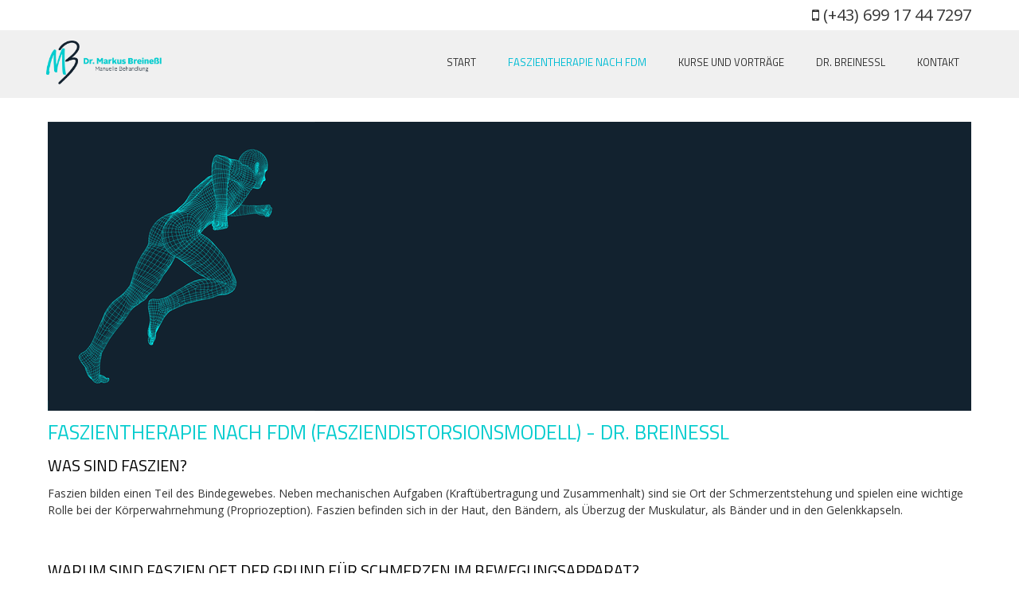

--- FILE ---
content_type: text/html; charset=UTF-8
request_url: https://www.dr-breinessl.at/faszientherapie/
body_size: 16522
content:
<!DOCTYPE html>
<html lang="de-DE"><head>
    <meta charset="utf-8"/>
    <link rel="dns-prefetch preconnect" href="https://u.jimcdn.com/" crossorigin="anonymous"/>
<link rel="dns-prefetch preconnect" href="https://assets.jimstatic.com/" crossorigin="anonymous"/>
<link rel="dns-prefetch preconnect" href="https://image.jimcdn.com" crossorigin="anonymous"/>
<link rel="dns-prefetch preconnect" href="https://fonts.jimstatic.com" crossorigin="anonymous"/>
<meta http-equiv="X-UA-Compatible" content="IE=edge"/>
<meta name="description" content="Die Faszientherapie ist eine wirksame Methode bei chronischen und akuten Schmerzen. Dr. Breinessl wendet diese Behandlung schwerpunktmäßig an."/>
<meta name="robots" content="index, follow, archive"/>
<meta property="st:section" content="Die Faszientherapie ist eine wirksame Methode bei chronischen und akuten Schmerzen. Dr. Breinessl wendet diese Behandlung schwerpunktmäßig an."/>
<meta name="generator" content="Jimdo Creator"/>
<meta name="twitter:title" content="Faszientherapie nach FDM"/>
<meta name="twitter:description" content="Die Faszientherapie ist eine wirksame Methode bei chronischen und akuten Schmerzen. Dr. Breinessl wendet diese Behandlung schwerpunktmäßig an."/>
<meta name="twitter:card" content="summary_large_image"/>
<meta property="og:url" content="http://www.dr-breinessl.at/faszientherapie/"/>
<meta property="og:title" content="Faszientherapie nach FDM"/>
<meta property="og:description" content="Die Faszientherapie ist eine wirksame Methode bei chronischen und akuten Schmerzen. Dr. Breinessl wendet diese Behandlung schwerpunktmäßig an."/>
<meta property="og:type" content="website"/>
<meta property="og:locale" content="de_DE"/>
<meta property="og:site_name" content="Dr. M. Breineßl, Faszientherapie "/><title>Faszientherapie nach FDM - Dr. M. Breineßl, Faszientherapie </title>
<link rel="icon" type="image/png" href="[data-uri]"/>
    
<link rel="canonical" href="https://www.dr-breinessl.at/faszientherapie/"/>

        <script src="https://assets.jimstatic.com/ckies.js.7aeecda51e36f76cf70c.js"></script>

        <script src="https://assets.jimstatic.com/cookieControl.js.c1cea533ba5da95c3d32.js"></script>
    <script>window.CookieControlSet.setToNormal();</script>

    <style>html,body{margin:0}.hidden{display:none}.n{padding:5px}#emotion-header{position:relative}#emotion-header-logo,#emotion-header-title{position:absolute}</style>

        <link href="https://u.jimcdn.com/cms/o/sf52a99863bcf2360/userlayout/css/main.css?t=1763717408" rel="stylesheet" type="text/css" id="jimdo_main_css"/>
    <link href="https://u.jimcdn.com/cms/o/sf52a99863bcf2360/userlayout/css/layout.css?t=1495015468" rel="stylesheet" type="text/css" id="jimdo_layout_css"/>
    <link href="https://u.jimcdn.com/cms/o/sf52a99863bcf2360/userlayout/css/font.css?t=1763717408" rel="stylesheet" type="text/css" id="jimdo_font_css"/>
<script>     /* <![CDATA[ */     /*!  loadCss [c]2014 @scottjehl, Filament Group, Inc.  Licensed MIT */     window.loadCSS = window.loadCss = function(e,n,t){var r,l=window.document,a=l.createElement("link");if(n)r=n;else{var i=(l.body||l.getElementsByTagName("head")[0]).childNodes;r=i[i.length-1]}var o=l.styleSheets;a.rel="stylesheet",a.href=e,a.media="only x",r.parentNode.insertBefore(a,n?r:r.nextSibling);var d=function(e){for(var n=a.href,t=o.length;t--;)if(o[t].href===n)return e.call(a);setTimeout(function(){d(e)})};return a.onloadcssdefined=d,d(function(){a.media=t||"all"}),a};     window.onloadCSS = function(n,o){n.onload=function(){n.onload=null,o&&o.call(n)},"isApplicationInstalled"in navigator&&"onloadcssdefined"in n&&n.onloadcssdefined(o)}     /* ]]> */ </script>     <script>
// <![CDATA[
onloadCSS(loadCss('https://assets.jimstatic.com/web_oldtemplate.css.ffc89c46bf32b8d63788cecb309031d3.css') , function() {
    this.id = 'jimdo_web_css';
});
// ]]>
</script>
<link href="https://assets.jimstatic.com/web_oldtemplate.css.ffc89c46bf32b8d63788cecb309031d3.css" rel="preload" as="style"/>
<noscript>
<link href="https://assets.jimstatic.com/web_oldtemplate.css.ffc89c46bf32b8d63788cecb309031d3.css" rel="stylesheet"/>
</noscript>
    <script>
    //<![CDATA[
        var jimdoData = {"isTestserver":false,"isLcJimdoCom":false,"isJimdoHelpCenter":false,"isProtectedPage":false,"cstok":"","cacheJsKey":"f907c63f70a76bb5684092ce17e78d1032f293af","cacheCssKey":"f907c63f70a76bb5684092ce17e78d1032f293af","cdnUrl":"https:\/\/assets.jimstatic.com\/","minUrl":"https:\/\/assets.jimstatic.com\/app\/cdn\/min\/file\/","authUrl":"https:\/\/a.jimdo.com\/","webPath":"https:\/\/www.dr-breinessl.at\/","appUrl":"https:\/\/a.jimdo.com\/","cmsLanguage":"de_DE","isFreePackage":false,"mobile":false,"isDevkitTemplateUsed":false,"isTemplateResponsive":false,"websiteId":"sf52a99863bcf2360","pageId":1597422184,"packageId":2,"shop":{"deliveryTimeTexts":{"1":"1 - 3 Tage Lieferzeit","2":"3 - 5 Tage Lieferzeit","3":"5 - 8 Tage Lieferzeit"},"checkoutButtonText":"Zur Kasse","isReady":false,"currencyFormat":{"pattern":"#,##0.00 \u00a4","convertedPattern":"#,##0.00 $","symbols":{"GROUPING_SEPARATOR":".","DECIMAL_SEPARATOR":",","CURRENCY_SYMBOL":"\u20ac"}},"currencyLocale":"de_DE"},"tr":{"gmap":{"searchNotFound":"Die angegebene Adresse konnte nicht gefunden werden.","routeNotFound":"Die Anfahrtsroute konnte nicht berechnet werden. M\u00f6gliche Gr\u00fcnde: Die Startadresse ist zu ungenau oder zu weit von der Zieladresse entfernt."},"shop":{"checkoutSubmit":{"next":"N\u00e4chster Schritt","wait":"Bitte warten"},"paypalError":"Da ist leider etwas schiefgelaufen. Bitte versuche es erneut!","cartBar":"Zum Warenkorb","maintenance":"Dieser Shop ist vor\u00fcbergehend leider nicht erreichbar. Bitte probieren Sie es sp\u00e4ter noch einmal.","addToCartOverlay":{"productInsertedText":"Der Artikel wurde dem Warenkorb hinzugef\u00fcgt.","continueShoppingText":"Weiter einkaufen","reloadPageText":"neu laden"},"notReadyText":"Dieser Shop ist noch nicht vollst\u00e4ndig eingerichtet.","numLeftText":"Mehr als {:num} Exemplare dieses Artikels sind z.Z. leider nicht verf\u00fcgbar.","oneLeftText":"Es ist leider nur noch ein Exemplar dieses Artikels verf\u00fcgbar."},"common":{"timeout":"Es ist ein Fehler aufgetreten. Die von dir ausgew\u00e4hlte Aktion wurde abgebrochen. Bitte versuche es in ein paar Minuten erneut."},"form":{"badRequest":"Es ist ein Fehler aufgetreten: Die Eingaben konnten leider nicht \u00fcbermittelt werden. Bitte versuche es sp\u00e4ter noch einmal!"}},"jQuery":"jimdoGen002","isJimdoMobileApp":false,"bgConfig":null,"bgFullscreen":null,"responsiveBreakpointLandscape":767,"responsiveBreakpointPortrait":480,"copyableHeadlineLinks":false,"tocGeneration":false,"googlemapsConsoleKey":false,"loggingForAnalytics":false,"loggingForPredefinedPages":false,"isFacebookPixelIdEnabled":false,"userAccountId":"648b745c-0491-4131-9226-95262fe146c0"};
    // ]]>
</script>

     <script> (function(window) { 'use strict'; var regBuff = window.__regModuleBuffer = []; var regModuleBuffer = function() { var args = [].slice.call(arguments); regBuff.push(args); }; if (!window.regModule) { window.regModule = regModuleBuffer; } })(window); </script>
    <script src="https://assets.jimstatic.com/web.js.7778446e79a0c13073d7.js" async="true"></script>
    <script src="https://assets.jimstatic.com/at.js.db285b71839286136d00.js"></script>
        <script src="https://u.jimcdn.com/cms/o/sf52a99863bcf2360/userlayout/js/matrix-1-3-7.js?t=1493765346"></script>
        <meta name="viewport" content="width=device-width, initial-scale=1"/>
<link href="https://fonts.googleapis.com/css?family=Titillium+Web:300,400,600,700,900" rel="stylesheet" type="text/css"/>
<link rel="stylesheet" href="https://maxcdn.bootstrapcdn.com/font-awesome/4.7.0/css/font-awesome.min.css" type="text/css"/>
<meta name="google-site-verification" content="HJnRP46JGfyr8ImBsZJK8Fsf345v2iU19Sr9jSIst9A"/>
    
</head>

<body class="body cc-page cc-pagemode-default cc-content-parent" id="page-1597422184">

<div id="cc-inner" class="cc-content-parent"><script type="text/javascript">
//<![CDATA[
   jQuery.noConflict();
(function($) {
// Init
$(document).ready(function() {
if ($('.cc-bs').css('text-align') == 'center') {
   $('body').addClass('matrix');
}
// lazy load
var viewPortHeight = $(window).height();
$(".lazy").each(function(){
  offsetTop = $(this).offset().top;
  if(offsetTop < viewPortHeight){
    $(this).addClass("loaded");
  }
});

$(window).on("scroll", function(){
    scrollTop = $(window).scrollTop();
    $(".lazy").each(function(){
      offsetTop = $(this).offset().top - scrollTop;
      if(offsetTop < viewPortHeight){
        $(this).addClass("loaded");
      }
    });
});
// Magnific Popup plugin
     $('.popup-youtube, .popup-vimeo, .popup-gmaps').magnificPopup({
          disableOn: 200,
          type: 'iframe',
          mainClass: 'mfp-fade',
          removalDelay: 160,
          preloader: false,
          fixedContentPos: false
        });
$('.popup-with-zoom-anim').magnificPopup({
          type: 'inline',
          fixedContentPos: false,
          fixedBgPos: true,
          overflowY: 'auto',
          closeBtnInside: true,
          preloader: false,
          midClick: true,
          removalDelay: 300,
          mainClass: 'my-mfp-zoom-in'
        });
// sticky
    $('.fixed,.fixed-mobile').sticky({ topSpacing: 0 });
// Get the height of our container
        var container_height = $('.main-equal').height();
       // $(".equal").height(container_height);
$(".equal").css('min-height',container_height);
//open the lateral panel
        $('.cd-btn').on('click', function(event){
                event.preventDefault();
                $('.cd-panel').addClass('is-visible');
        });
        //clode the lateral panel
        $('.cd-panel').on('click', function(event){
                if( $(event.target).is('.cd-panel') || $(event.target).is('.cd-panel-close') ) {
                        $('.cd-panel').removeClass('is-visible');
                        event.preventDefault();
                }
        });
// md-menu
$('.j-nav-variant-nested > ul > li:has( > ul)').addClass('menu-dropdown-icon');
$('.j-nav-variant-nested > ul > li > ul:not(:has(ul))').addClass('normal-sub');
$(".hs-menu .j-nav-variant-nested > ul > li").hover(function (e) {
        if ($(window).width() > 943) {
            $(this).children(".hs-menu ul").stop(true, false).fadeToggle(150);
            e.preventDefault();
        }
    });
if( /Android/i.test(navigator.userAgent) ) {
// Double tap for Android devices
$(".menu-dropdown-icon").one("click", false);
    }
// overlay menu
$('#toggle').click(function() {
   $(this).toggleClass('active');
   $('#overlay').toggleClass('open');
  });
// fullwidth j-hgrid
$( ".j-hgrid:has(.wrap-this-grey)" ).wrap( "<div class='hs-fullwidth-grey' />" );
$( ".j-hgrid:has(.wrap-this-grey-inner)" ).wrap( "<div class='bg-grey' />" );
$( ".j-hgrid:has(.wrap-this-lazy)" ).wrap( "<div class='lazy' />" );
$( ".j-hgrid:has(.wrap-this-dark)" ).wrap( "<div class='hs-fullwidth-dark' />" );
$( ".j-hgrid:has(.wrap-this-color)" ).wrap( "<div class='hs-fullwidth-color bg-primary' />" );
$( ".j-hgrid:has(.only-desktop)" ).wrap( "<div class='hide-mobile' />" );
$( ".j-hgrid:has(.only-desktop_tablet)" ).wrap( "<div class='hide-mobile-only' />" );
$( ".j-hgrid:has(.only-mobile)" ).wrap( "<div class='only-mobile-phone' />" );
if($('.j-hgrid').find('.wrap-blog-here').length != 0)
   $(".hs-content .j-blogSelection:first").remove().appendTo($(".hs-content .wrap-blog-here"));
if($('.j-hgrid').find('.wrap-blog-here').length != 0)
   $(".hs-footer .j-blogSelection:first").remove().appendTo($(".hs-footer .wrap-blog-here"));
// slickmenu
$('.menu').slicknav({
                duplicate:false,
                closedSymbol: '+',
                openedSymbol: '-',
                label : '',
                allowParentLinks: true,
                prependTo:'.m-wrapper'
});
// Parallax
        $('.bg-holder').parallaxScroll({
  friction: 0.5
});
// Parallax 2
$('.bg-section').parallax("100%", 0.1);
if( /Android|webOS|iPhone|iPad|iPod|Opera Mini/i.test(navigator.userAgent) ) {
// hide image
  $('.bg-section .hs-overlay').css({ opacity: 1 });
    }
$(document).ready(function() {
$('#hs-slider-fullwidth,#hs-slider').owlCarousel({
    loop : true,
    autoPlay:true,
    stopOnHover:false,
    navigation : true,
    navigationText : ["", ""],
    slideSpeed : 300,
    paginationSpeed : 400,
    autoHeight:true,
    transitionStyle : "fade",
    singleItem:true
});
$('.hs-carousel').owlCarousel({
      autoPlay: 3000, //Set AutoPlay to 3 seconds
      slideSpeed:600,
      items : 3,
      itemsDesktop : [1199,3],
      itemsDesktopSmall : [980,3],
      itemsTablet: [768,1],
      itemsMobile : [479,1],
      navigation : true
  });
$('.hs-carousel-2').owlCarousel({
      autoPlay: 5000, //Set AutoPlay to 5 seconds
      slideSpeed:600,
      items : 1,
      itemsDesktop : [1199,1],
      itemsDesktopSmall : [980,1],
      itemsTablet: [768,1],
      itemsMobile : [479,1],
      navigation : true
  });
});
$('#hs-slider-fullwidth,#image-fullwidth').appendTo($('.slider-holder'));
$('.bg-caption').appendTo($('.slideshow-container'));
 $('#image-fullwidth,#hs-container .j-blogSelection,.hs-fullwidth-grey,.hs-fullwidth-dark,.hs-fullwidth-color').fadeIn().css('display','block');
// toggles
        $('div.toggle > div.content').hide();
        $('div.toggle > a.switch.opened').next().show();

        $('div.toggle > a.switch').click(function() {
                $(this).toggleClass('opened').next().slideToggle('fast');
                return false;
        });
// accordeon
  $('.accordeon_content').hide();  
  $('.accordeon_title').click(function(){
    $(this).parent().toggleClass('active').siblings().removeClass('active');
    $('.accordeon_content').slideUp();   
    if(!$(this).next().is(":visible")) {
        $(this).next().slideDown();
      }
  });
// tabs
        $('ul.tabs-nav > li:first-child').addClass('active');
        $('div.tab-content').hide();
        $('div.tab-content:first-child').show();

        $('ul.tabs-nav a').click(function() {
                var nav = $(this).parent().parent('ul.tabs-nav');
                if (!$(this).parent().hasClass('active')) {
                        $('> li', nav).removeClass('active');
                        $(this).parent().addClass('active');

                        var target = $(this).attr('href');
                        var container = $('div.tabs-container').has(target);
                        $('> .tab-content', container).hide();
                        $(target, container).fadeIn();
                }
                return false;
        });
});
})(jQuery);
//]]>
</script>
<div id="hs-container" class="cc-content-parent">
    <div class="global-colors brand-bg brand-link large-inner cc-content-parent">
        <div class="button_container only-mobile" id="toggle">
            <span class="top"> </span> <span class="middle"> </span> <span class="bottom"> </span>
        </div>

        <div class="overlay" id="overlay">
            <div class="inner">
                <div class="left-align w-100">
                    <div class="m-wrapper jmd-nav g-font size-25 add-top-30">
                        <ul class="menu">
                            <li>
                                <div data-container="navigation"><div class="j-nav-variant-nested"><ul class="cc-nav-level-0 j-nav-level-0"><li id="cc-nav-view-1597421684" class="jmd-nav__list-item-0"><a href="/" data-link-title="Start">Start</a></li><li id="cc-nav-view-1597422184" class="jmd-nav__list-item-0 j-nav-has-children cc-nav-current j-nav-current jmd-nav__item--current"><a href="/faszientherapie/" data-link-title="Faszientherapie nach FDM" class="cc-nav-current j-nav-current jmd-nav__link--current">Faszientherapie nach FDM</a><span data-navi-toggle="cc-nav-view-1597422184" class="jmd-nav__toggle-button"></span><ul class="cc-nav-level-1 j-nav-level-1"><li id="cc-nav-view-1597422484" class="jmd-nav__list-item-1"><a href="/faszientherapie-nach-fdm/anwendungsgebiete/" data-link-title="Anwendungsgebiete">Anwendungsgebiete</a></li></ul></li><li id="cc-nav-view-1597422784" class="jmd-nav__list-item-0 j-nav-has-children"><a href="/fdm-kurse-und-vortraege/" data-link-title="Kurse und Vorträge">Kurse und Vorträge</a><span data-navi-toggle="cc-nav-view-1597422784" class="jmd-nav__toggle-button"></span><ul class="cc-nav-level-1 j-nav-level-1"><li id="cc-nav-view-1807282384" class="jmd-nav__list-item-1"><a href="/fdm-kurse-und-vortraege/rückmeldungen-von-kursteilnehmerinnen/" data-link-title="Rückmeldungen von KursteilnehmerInnen">Rückmeldungen von KursteilnehmerInnen</a></li></ul></li><li id="cc-nav-view-1307746584" class="jmd-nav__list-item-0 j-nav-has-children"><a href="/dr-breinessl/" data-link-title="Dr. Breinessl">Dr. Breinessl</a><span data-navi-toggle="cc-nav-view-1307746584" class="jmd-nav__toggle-button"></span><ul class="cc-nav-level-1 j-nav-level-1"><li id="cc-nav-view-1597722084" class="jmd-nav__list-item-1"><a href="/dr-breinessl/partner/" data-link-title="Partner">Partner</a></li></ul></li><li id="cc-nav-view-1597820384" class="jmd-nav__list-item-0 j-nav-has-children"><a href="/kontakt/" data-link-title="Kontakt">Kontakt</a><span data-navi-toggle="cc-nav-view-1597820384" class="jmd-nav__toggle-button"></span><ul class="cc-nav-level-1 j-nav-level-1"><li id="cc-nav-view-1601746984" class="jmd-nav__list-item-1"><a href="/kontakt/notfälle/" data-link-title="Notfälle">Notfälle</a></li></ul></li></ul></div></div>
                            </li>
                        </ul>
                    </div>
                    <!-- end m-wrapper -->
                </div>
                <!-- end right align -->
            </div>
        </div>

        <div class="hs-top-header bg-white">
            <div class="inner cc-clearover">
                <div class="hs-right size-20 add-5">
                    <div class="fa fa-mobile">
                    </div>
                    (+43) 699 17 44 7297
                </div>
                <!-- end hs-left -->

                <div class="right-align">
                    <div class="sc-wrapper custom-basket-color size-11">
                        
                    </div>
                </div>
                <!-- end hs-right -->
            </div>
            <!-- end inner -->
        </div>
        <!-- end hs-top-header -->

        <div class="c">
        </div>
        <!-- ************* header ************* -->

        <div class="hs-header bg-grey fixed-mobile">
            <div class="inner cc-clearover">
                <div class="left-align">
                    <div class="hs-logo add-right-50 max-height-60">
                        <a href="/"><img src="https://u.jimcdn.com/cms/o/sf52a99863bcf2360/userlayout/img/logo.png?t=1494234957" alt="Custom Jimdo theme"/></a>
                    </div>
                    <!-- end logo -->
                </div>
                <!-- end left align -->

                <div class="right-align">
                    <div class="hs-menu">
                        <div class="mega-ddmenu g-font size-13 weight-500">
                            <div data-container="navigation"><div class="j-nav-variant-nested"><ul class="cc-nav-level-0 j-nav-level-0"><li id="cc-nav-view-1597421684" class="jmd-nav__list-item-0"><a href="/" data-link-title="Start">Start</a></li><li id="cc-nav-view-1597422184" class="jmd-nav__list-item-0 j-nav-has-children cc-nav-current j-nav-current jmd-nav__item--current"><a href="/faszientherapie/" data-link-title="Faszientherapie nach FDM" class="cc-nav-current j-nav-current jmd-nav__link--current">Faszientherapie nach FDM</a><span data-navi-toggle="cc-nav-view-1597422184" class="jmd-nav__toggle-button"></span><ul class="cc-nav-level-1 j-nav-level-1"><li id="cc-nav-view-1597422484" class="jmd-nav__list-item-1"><a href="/faszientherapie-nach-fdm/anwendungsgebiete/" data-link-title="Anwendungsgebiete">Anwendungsgebiete</a></li></ul></li><li id="cc-nav-view-1597422784" class="jmd-nav__list-item-0 j-nav-has-children"><a href="/fdm-kurse-und-vortraege/" data-link-title="Kurse und Vorträge">Kurse und Vorträge</a><span data-navi-toggle="cc-nav-view-1597422784" class="jmd-nav__toggle-button"></span><ul class="cc-nav-level-1 j-nav-level-1"><li id="cc-nav-view-1807282384" class="jmd-nav__list-item-1"><a href="/fdm-kurse-und-vortraege/rückmeldungen-von-kursteilnehmerinnen/" data-link-title="Rückmeldungen von KursteilnehmerInnen">Rückmeldungen von KursteilnehmerInnen</a></li></ul></li><li id="cc-nav-view-1307746584" class="jmd-nav__list-item-0 j-nav-has-children"><a href="/dr-breinessl/" data-link-title="Dr. Breinessl">Dr. Breinessl</a><span data-navi-toggle="cc-nav-view-1307746584" class="jmd-nav__toggle-button"></span><ul class="cc-nav-level-1 j-nav-level-1"><li id="cc-nav-view-1597722084" class="jmd-nav__list-item-1"><a href="/dr-breinessl/partner/" data-link-title="Partner">Partner</a></li></ul></li><li id="cc-nav-view-1597820384" class="jmd-nav__list-item-0 j-nav-has-children"><a href="/kontakt/" data-link-title="Kontakt">Kontakt</a><span data-navi-toggle="cc-nav-view-1597820384" class="jmd-nav__toggle-button"></span><ul class="cc-nav-level-1 j-nav-level-1"><li id="cc-nav-view-1601746984" class="jmd-nav__list-item-1"><a href="/kontakt/notfälle/" data-link-title="Notfälle">Notfälle</a></li></ul></li></ul></div></div>
                        </div>
                    </div>
                    <!-- end hs-menu -->
                </div>
                <!-- end right align -->
            </div>
            <!-- end inner -->
        </div>
        <!-- ************* end header ************* -->

        <div class="slider-holder g-font">
        </div>

        <div class="hs-content bg-white form-white g-font mid-round-btn cc-content-parent">
            <div id="scroll">
            </div>

            <div class="inner cc-clearover cc-content-parent">
                <!-- ************* 2nd level nav ************* -->

                <div class="left-align">
                    <div class="hs-subnav size-12">
                        <div data-container="navigation"><div class="j-nav-variant-breadcrumb"><ol><li class="cc-nav-current j-nav-current"><a href="/faszientherapie/" data-link-title="Faszientherapie nach FDM" class="cc-nav-current j-nav-current">Faszientherapie nach FDM</a></li></ol></div></div>
                    </div>
                </div>
                <!-- ************* end 2nd level nav ************* -->

                <div class="c">
                </div>
                <!-- ************* 3rd level nav ************* -->

                <div class="left-align">
                    <div class="hs-thirdnav size-11 center-align">
                        <!-- you can display the third level of standard navigation here  -->
                    </div>
                </div>
                <!-- ************* end 3rd level nav ************* -->

                <div class="c">
                </div>

                <div class="gutter cc-content-parent">
                    <div id="content_area" data-container="content"><div id="content_start"></div>
        
        <div id="cc-matrix-1997709284"><div id="cc-m-9037493084" class="j-module n j-imageSubtitle "><figure class="cc-imagewrapper cc-m-image-align-1 cc-m-width-maxed">
<img srcset="https://image.jimcdn.com/app/cms/image/transf/dimension=320x10000:format=png/path/sf52a99863bcf2360/image/i0e8b672914dae84a/version/1493820080/image.png 320w, https://image.jimcdn.com/app/cms/image/transf/dimension=640x10000:format=png/path/sf52a99863bcf2360/image/i0e8b672914dae84a/version/1493820080/image.png 640w, https://image.jimcdn.com/app/cms/image/transf/dimension=960x10000:format=png/path/sf52a99863bcf2360/image/i0e8b672914dae84a/version/1493820080/image.png 960w, https://image.jimcdn.com/app/cms/image/transf/dimension=1160x10000:format=png/path/sf52a99863bcf2360/image/i0e8b672914dae84a/version/1493820080/image.png 1160w, https://image.jimcdn.com/app/cms/image/transf/dimension=1280x10000:format=png/path/sf52a99863bcf2360/image/i0e8b672914dae84a/version/1493820080/image.png 1280w, https://image.jimcdn.com/app/cms/image/transf/none/path/sf52a99863bcf2360/image/i0e8b672914dae84a/version/1493820080/image.png 1903w" sizes="(min-width: 1160px) 1160px, 100vw" id="cc-m-imagesubtitle-image-9037493084" src="https://image.jimcdn.com/app/cms/image/transf/dimension=1160x10000:format=png/path/sf52a99863bcf2360/image/i0e8b672914dae84a/version/1493820080/image.png" alt="" class="" data-src-width="1903" data-src-height="595" data-src="https://image.jimcdn.com/app/cms/image/transf/dimension=1160x10000:format=png/path/sf52a99863bcf2360/image/i0e8b672914dae84a/version/1493820080/image.png" data-image-id="6365215484"/>    

</figure>

<div class="cc-clear"></div>
<script id="cc-m-reg-9037493084">// <![CDATA[

    window.regModule("module_imageSubtitle", {"data":{"imageExists":true,"hyperlink":"","hyperlink_target":"","hyperlinkAsString":"","pinterest":"0","id":9037493084,"widthEqualsContent":"1","resizeWidth":"1160","resizeHeight":363},"id":9037493084});
// ]]>
</script></div><div id="cc-m-9037298684" class="j-module n j-header "><h1 class="" id="cc-m-header-9037298684">Faszientherapie nach FDM (FAsziendistorsionsmodell) - Dr. breinessl</h1></div><div id="cc-m-9037298784" class="j-module n j-header "><h2 class="" id="cc-m-header-9037298784">was sind Faszien?</h2></div><div id="cc-m-9037298984" class="j-module n j-text "><p>
    Faszien bilden einen Teil des Bindegewebes. Neben mechanischen Aufgaben (Kraftübertragung und Zusammenhalt) sind sie Ort der Schmerzentstehung und spielen eine wichtige Rolle bei der
    Körperwahrnehmung (Propriozeption). Faszien befinden sich in der Haut, den Bändern, als Überzug der Muskulatur, als Bänder und in den Gelenkkapseln. 
</p>

<p>
     
</p>

<p>
     
</p></div><div id="cc-m-9037300684" class="j-module n j-header "><h2 class="" id="cc-m-header-9037300684">Warum sind faszien oft der Grund für schmerzen im bewegungsapparat?</h2></div><div id="cc-m-9037301284" class="j-module n j-text "><p>
    Im Rahmen von Unfällen oder Fehlhaltungen entstehen Verformungen der Faszie, so genannte „Fasziendistorsionen“. Die Folgen sind Schmerzen und Funktionsstörungen wie Kraftverlust und
    Unsicherheiten bei Bewegungen. 
</p>

<p>
     
</p>

<p>
     
</p></div><div id="cc-m-9037302084" class="j-module n j-header "><h2 class="" id="cc-m-header-9037302084">Was versteht man unter Faszientherapie
nach dem FDM?</h2></div><div id="cc-m-10304708784" class="j-module n j-text "><p>
    Die Faszientherapie nach dem FDM (Fasziendistorsionsmodell) ist eine neue, schnell wirksame manuelle Methode zur Behandlung von akuten und chronischen Schmerzen. 
</p>

<p>
     
</p>

<p>
    Dr. Stephen Typaldos erkannte in den 1990ern, dass durch Analyse von Verhaltensmuster und subjektiven Beschwerden der Patienten eine Diagnose auf Basis der
</p>

<p>
    6 Fasziendistorsionen möglich ist.
</p>

<p>
     
</p>

<p>
    Im nächsten Schritt werden die identifizierten Fasziendistorsionen mit spezifischen Handgriffen erreicht und damit korrigiert. Als Ergebnis kommt es zu einer Schmerzreduktion und
    Funktionsverbesserung. 
</p>

<p>
     
</p>

<p>
     
</p></div><div id="cc-m-10304708584" class="j-module n j-header "><h2 class="" id="cc-m-header-10304708584">Indikationen</h2></div><div id="cc-m-9037302584" class="j-module n j-text "><p>
    <strong>Kopf: </strong>
</p>

<p>
    (Nacken-)Kopfschmerz, Kiefergelenksprobleme (Zahnspange, Knirschen), 
</p>

<p>
     
</p>

<p>
    <strong>Rücken und Nacken:</strong>
</p>

<p>
    Cervikalsyndrom, Nackenverspannung, Schiefhals, Dorsalgie, Lumbalgie, Verrissenes Kreuz, Hexenschuss, Lumboischialgie, Ischialgie, "Ischias", Bandscheibenvorfall, Discus Prolaps, Wirbelgleiten,
    Vertebrostenose, ISG-Blockade
</p>

<p>
     
</p>

<p>
    <strong>Obere Extremität: </strong>
</p>

<p>
    Schulterimpingement, Schulterluxationen (habituell und traumatisch), Rotatorenmanschtettenruptur, Zustand nach Oberarmfraktur, Tennisellbogen, Golferellbogen, Sehnenscheidenentzündung, Tendinitis
    de Quervain, Rhizarthrose, Fingergelenksarthrose, Zustand nach Radiusfraktur, Karpaltunnelsyndrom, Eingeschlafene Finger
</p>

<p>
     
</p>

<p>
    <strong>Untere Extremität: </strong>
</p>

<p>
    Hüftimpingement, Fußballerleiste, Zustand nach Hüften-Endoprothese, Tractussyndrom, Muskelzerrung und Einriss, Runners Knee, Meniskusläsion, Meniskusschaden,  Knieinstabilität, Zustand nach
    Knie-Endoprothese, Operations-Nachversorgung, Gonarthrose, Bakerzyste, Patellaspitzensyndrom, Kreuzbandriss (akut und abgelaufen), Wadenkrämpfe, Knöchelverletzungen, verknöcherter
    Fuß, Sportverletzungen, Supinationstrauma, Hallux Valgus, Hallux rigidus, Hammerzehen, Mortonsche Neuralgie, Achillodynie, Faszitis Plantaris, Ferssporn
</p>

<p>
     
</p>

<p>
    <strong>Für Fragen stehe ich gerne zur Verfügung</strong>
</p>

<p>
     
</p>

<p>
     
</p></div><div id="cc-m-9037304684" class="j-module n j-header "><h2 class="" id="cc-m-header-9037304684">Wie läuft eine Faszientherapie nach
dem FDM ab?</h2></div><div id="cc-m-10077950684" class="j-module n j-textWithImage "><figure class="cc-imagewrapper cc-m-image-align-1">
<img srcset="https://image.jimcdn.com/app/cms/image/transf/dimension=252x1024:format=png/path/sf52a99863bcf2360/image/i3b544fba08a35e77/version/1608140521/image.png 252w, https://image.jimcdn.com/app/cms/image/transf/dimension=320x1024:format=png/path/sf52a99863bcf2360/image/i3b544fba08a35e77/version/1608140521/image.png 320w, https://image.jimcdn.com/app/cms/image/transf/dimension=504x1024:format=png/path/sf52a99863bcf2360/image/i3b544fba08a35e77/version/1608140521/image.png 504w" sizes="(min-width: 252px) 252px, 100vw" id="cc-m-textwithimage-image-10077950684" src="https://image.jimcdn.com/app/cms/image/transf/dimension=252x1024:format=png/path/sf52a99863bcf2360/image/i3b544fba08a35e77/version/1608140521/image.png" alt="" class="" data-src-width="792" data-src-height="516" data-src="https://image.jimcdn.com/app/cms/image/transf/dimension=252x1024:format=png/path/sf52a99863bcf2360/image/i3b544fba08a35e77/version/1608140521/image.png" data-image-id="6978601784"/>    

</figure>
<div>
    <div id="cc-m-textwithimage-10077950684" data-name="text" data-action="text" class="cc-m-textwithimage-inline-rte">
        <p style="line-height: 19.5px;">
    Bei den Behandlungsterminen wird schon im Gespräch ausführlich auf Ihr Beschwerdebild eingegangen. Den besten Zugang zu Ihren Beschwerden habe ich, wenn Sie davor keine Schmerzmittel einnehmen.
</p>

<p style="line-height: 19.5px;">
     
</p>

<p style="line-height: 19.5px;">
    Die Behandlung erfolgt überwiegend mit meinen Händen. Dabei wird Druck ausgeübt, wo entlang gestrichen oder etwas eingerichtet wird, je nach dem, in welcher Schicht das Problem liegt. Teilweise
    sind die Handgriffe stärker spürbar aber alle durchgeführten Maßnahmen sind sicher.
</p>

<p style="line-height: 19.5px;">
     
</p>

<p style="line-height: 19.5px;">
     Ziel der Behandlung ist die Schmerzbeseitigung, Steigerung der Beweglichkeit, Kraftentfaltung und Funktionsverbesserung sowohl bei akuten als auch chronischen Beschwerden. 
</p>

<p style="line-height: 19.5px;">
     
</p>

<p style="line-height: 19.5px;">
     
</p>    </div>
</div>

<div class="cc-clear"></div>
<script id="cc-m-reg-10077950684">// <![CDATA[

    window.regModule("module_textWithImage", {"data":{"imageExists":true,"hyperlink":"","hyperlink_target":"","hyperlinkAsString":"","pinterest":"0","id":10077950684,"widthEqualsContent":"0","resizeWidth":"252","resizeHeight":165},"id":10077950684});
// ]]>
</script></div><div id="cc-m-9037308484" class="j-module n j-header "><h2 class="" id="cc-m-header-9037308484">Faszientherapie bei Dr. Breinessl - warum?</h2></div><div id="cc-m-9037308884" class="j-module n j-text "><p>
    Der Begriff Faszientherapie wird heute leider "inflationär" verwendet. Nicht alle Ärzte oder Physiotherapeuten, welche diese Therapieform anbieten, haben eine solide Ausbildung dafür. 
</p>

<p>
    Für die Faszientherapie nach FDM benötigt jeder Arzt oder Physiotherapeut ein Zertifikat der EFDMA. 
</p>

<p>
    Ich bin EFDMA zertifizierter Ausbildner des Fasziendistorsionsmodell, viele Ärzte und Physiotherapeuten haben bei mir die Ausbildung absolviert. Patienten behandle ich seit  mehr als 12
    Jahren mit der Faszienbehandlung nach dem FDM in meiner Ordination. 
</p>

<p>
     
</p>

<p>
     
</p></div><div id="cc-m-9037490184" class="j-module n j-header "><h2 class="" id="cc-m-header-9037490184">informationsvideo zur faszientherapie nach fdm</h2></div><div id="cc-m-9037490684" class="j-module n j-video "><div class="cc-m-video-gutter cc-m-video-align-left cc-m-video-ratio-2" style="width: 410px;">
    <div class="cc-m-video-wrapper">
<iframe id="cc-m-video-youtu-container-9037490684" class="cc-m-video-youtu-container cc-m-video-container" frameborder="0" allowfullscreen="true" style="border: 0; display: none" data-src="https://www.youtube-nocookie.com/embed/x02Z-Fjs-Xw?wmode=transparent&amp;vq=hd1080">
</iframe>
<div class="cc-youtu-embed-placeholder" style="                 font-weight: lighter;                 font-family: sans-serif;                 font-size: 12pt;                 line-height: 1.5em;                 width: 100%;                 height: 100%;                 display: none;                 background-color: #717677;                 position: absolute;              ">
    <div>
        <img src="https://assets.jimstatic.com/s/img/web/module/video/video-play.svg" style="                             position: absolute;                             bottom: 0;                             left: 0;                             right: 0;                             top: -25%;                             margin: auto;                             max-width: 100%;                             max-height: 100%;"/>
    </div>
    <div style="                     margin: auto;                     text-align: center;                     bottom: 0;                     position: absolute;                     padding: 16px;                     font-size: 10pt;                     line-height: 1.5em;                     color: white;                     background-color: rgba(113, 118, 119, 0.66);                 ">
                    <span>
                        Inhalte von YouTube werden aufgrund deiner Cookie-Einstellungen nicht angezeigt. Akzeptiere die <a href="javascript:window.CookieControl.showCookieSettings();">funktionellen Cookies im Cookie-Banner</a>, um den Cookie-Richtlinien von YouTube zuzustimmen und den Inhalt anzusehen.                    </span>
    </div>
</div>
        <div class="cc-m-video-overlay"></div>
    </div>

</div>

<div class="cc-clear"></div>

<script id="cc-m-reg-9037490684">// <![CDATA[

    window.regModule("module_video", {"variant":"default","id":9037490684,"maxwidth":1920,"maxheight":1200,"minwidth":100,"minheight":100,"useContentSize":0,"isVideoValid":true,"align":"left","height":"230","width":"410","ratioIndex":2});
// ]]>
</script></div></div>
        
        </div>
                </div>
                <!-- end gutter -->
            </div>
        </div>
        <!-- end inner -->

        <div class="c">
        </div>

        <div class="footer-top g-font hidden">
            <div class="inner">
                <div class="gutter">
                    <center>
                        <!-- ************* style 1 ************* -->
                        <a class="hs-button ghost-white mid-round-border" href="http://www.matrix-themes.com/purchase" target="_top">Custom button</a>
                    </center>
                    <!-- don't edit the below part -->

                    <div class="invisible matrix-msg">
                        <center>
                            you can edit this section directly in HTML ( templates &gt; custom template &gt; html )
                        </center>
                    </div>
                </div>
                <!-- end gutter -->
            </div>
            <!-- end inner -->
        </div>
        <!-- end footer-top -->

        <div class="c">
        </div>

        <div class="hs-footer form-dark color-white style-dark g-font color-hr-2 mid-round-btn">
            <div class="inner cc-clearover">
                <div class="gutter">
                    <div class="hs-matrix">
                        <div data-container="sidebar"><div id="cc-matrix-1587199484"><div id="cc-m-9037062484" class="j-module n j-hgrid ">    <div class="cc-m-hgrid-column" style="width: 31.99%;">
        <div id="cc-matrix-2275921884"></div>    </div>
            <div class="cc-m-hgrid-separator" data-display="cms-only"><div></div></div>
        <div class="cc-m-hgrid-column" style="width: 31.99%;">
        <div id="cc-matrix-2275921984"><div id="cc-m-9040479584" class="j-module n j-header "><h2 class="" id="cc-m-header-9040479584">Mitglied bei</h2></div><div id="cc-m-9040482784" class="j-module n j-imageSubtitle "><figure class="cc-imagewrapper cc-m-image-align-1">
<img srcset="https://image.jimcdn.com/app/cms/image/transf/dimension=199x10000:format=jpg/path/sf52a99863bcf2360/image/ia1c574ec53169f03/version/1493905706/image.jpg 199w, https://image.jimcdn.com/app/cms/image/transf/dimension=320x10000:format=jpg/path/sf52a99863bcf2360/image/ia1c574ec53169f03/version/1493905706/image.jpg 320w, https://image.jimcdn.com/app/cms/image/transf/dimension=398x10000:format=jpg/path/sf52a99863bcf2360/image/ia1c574ec53169f03/version/1493905706/image.jpg 398w" sizes="(min-width: 199px) 199px, 100vw" id="cc-m-imagesubtitle-image-9040482784" src="https://image.jimcdn.com/app/cms/image/transf/dimension=199x10000:format=jpg/path/sf52a99863bcf2360/image/ia1c574ec53169f03/version/1493905706/image.jpg" alt="" class="" data-src-width="400" data-src-height="267" data-src="https://image.jimcdn.com/app/cms/image/transf/dimension=199x10000:format=jpg/path/sf52a99863bcf2360/image/ia1c574ec53169f03/version/1493905706/image.jpg" data-image-id="6365888184"/>    

</figure>

<div class="cc-clear"></div>
<script id="cc-m-reg-9040482784">// <![CDATA[

    window.regModule("module_imageSubtitle", {"data":{"imageExists":true,"hyperlink":"","hyperlink_target":"","hyperlinkAsString":"","pinterest":"0","id":9040482784,"widthEqualsContent":"0","resizeWidth":"199","resizeHeight":133},"id":9040482784});
// ]]>
</script></div></div>    </div>
            <div class="cc-m-hgrid-separator" data-display="cms-only"><div></div></div>
        <div class="cc-m-hgrid-column last" style="width: 31.99%;">
        <div id="cc-matrix-2275922084"><div id="cc-m-9040481684" class="j-module n j-header "><h2 class="" id="cc-m-header-9040481684">kontakt</h2></div><div id="cc-m-9034911784" class="j-module n j-text "><p>
     
</p>

<p style="text-align: left;">
    Dr. Markus Breineßl
</p>

<p style="text-align: left;">
    Perfektastraße 40/3/2
</p>

<p style="text-align: left;">
    1230 Wien
</p>

<p style="text-align: left;">
    Tel: +43 699 17 44 7297
</p></div></div>    </div>
    
<div class="cc-m-hgrid-overlay" data-display="cms-only"></div>

<br class="cc-clear"/>

</div><div id="cc-m-9040476284" class="j-module n j-hr ">    <div class="hr"></div>
</div><div id="cc-m-8211508684" class="j-module n j-text "><p>
    <br/>
</p></div></div></div>
                    </div>
                    <!-- end hs-matrix -->
                </div>
                <!-- end gutter -->
            </div>
            <!-- end inner -->
        </div>
        <!-- end footer -->

        <div class="footer-btm color-white">
            <div class="inner cc-clearover">
                <div class="gutter">
                    <div id="contentfooter" data-container="footer">

    
    <div class="leftrow">
        <a href="/about/">Impressum</a> | <a href="//www.dr-breinessl.at/j/privacy">Datenschutz</a> | <a id="cookie-policy" href="javascript:window.CookieControl.showCookieSettings();">Cookie-Richtlinie</a>    </div>

    <div class="rightrow">
            <span class="loggedout">
        <a rel="nofollow" id="login" href="/login">Anmelden</a>
    </span>

<span class="loggedin">
    <a rel="nofollow" id="logout" target="_top" href="https://cms.e.jimdo.com/app/cms/logout.php">
        Abmelden    </a>
    |
    <a rel="nofollow" id="edit" target="_top" href="https://a.jimdo.com/app/auth/signin/jumpcms/?page=1597422184">Bearbeiten</a>
</span>
        </div>

    
</div>

                </div>
                <!-- end gutter -->
            </div>
            <!-- end inner -->
        </div>
        <!-- end footer btm -->
        <!-- end global -->
    </div>
    <!-- end container -->
</div>
<a href="#0" class="cd-btn hs-button"></a>
<div class="cd-panel from-left">
    <header class="cd-panel-header">
        <h1>
            Matrix themes
        </h1>
        <a href="#0" class="cd-panel-close">Close</a>
    </header>

    <div class="cd-panel-container">
        <div class="cd-panel-content">
            <!-- ************* Vimeo Popup ************* -->

            <div class="invisibleh">
                <a class="popup-vimeo" href="https://www.matrix-themes.com/support/documentation/" title="">Documentation</a> <a class="popup-vimeo" href="https://www.matrix-themes.com/support/quick-setup/" title="">Quick setup</a> <a class="popup-vimeo" href="https://www.matrix-themes.com/support/matrix-colors/" title="">Select a
                color</a> <a class="popup-vimeo" href="https://www.matrix-themes.com/support/matrix-typography/" title="">Select a font</a> <a class="popup-vimeo" href="https://www.matrix-themes.com/support/shortcodes/" title="">Shortcodes</a> <a class="popup-vimeo" href="https://www.matrix-themes.com/support/helper-classes/" title="">Helper
                classes</a> <a class="popup-vimeo" href="https://www.matrix-themes.com/support/updates" title="">Updates</a> <a class="popup-vimeo" href="https://www.matrix-themes.com/support/enterprise-package/" title="">Enterprise package</a> <a class="popup-vimeo" href="https://www.matrix-themes.com/support/help/" title="">Help</a>
                <a class="popup-vimeo" style="font-weight:600!important;" href="https://e.jimdo.com/app/siteadmin/layout/api/" title="">Custom layout</a>
            </div>
            <!-- ************* End Vimeo Popup ************* -->
        </div>
        <!-- cd-panel-content -->
    </div>
    <!-- cd-panel-container -->
</div>
<!-- cd-panel -->
<script type="text/javascript">
//<![CDATA[
     jQuery.noConflict();
(function($) {
// Init
$(document).ready(function() {

// wow
wow = new WOW(
    {
      boxClass:     'wow',
      animateClass: 'animated',
      mobile:       false,
      offset:       100
    }
  )
  wow.init();

});
})(jQuery);
//]]>
</script></div>    <script type="text/javascript">
//<![CDATA[
var _gaq = [];

_gaq.push(['_gat._anonymizeIp']);

if (window.CookieControl.isCookieAllowed("ga")) {
    _gaq.push(['a._setAccount', 'UA-98427964-1'],
        ['a._trackPageview']
        );

    (function() {
        var ga = document.createElement('script');
        ga.type = 'text/javascript';
        ga.async = true;
        ga.src = 'https://www.google-analytics.com/ga.js';

        var s = document.getElementsByTagName('script')[0];
        s.parentNode.insertBefore(ga, s);
    })();
}
addAutomatedTracking('creator.website', track_anon);
//]]>
</script>
    
<div id="loginbox" class="hidden">

    <div id="loginbox-header">

    <a class="cc-close" title="Dieses Element zuklappen" href="#">zuklappen</a>

    <div class="c"></div>

</div>

<div id="loginbox-content">

        <div id="resendpw"></div>

        <div id="loginboxOuter"></div>
    </div>
</div>
<div id="loginbox-darklayer" class="hidden"></div>
<script>// <![CDATA[

    window.regModule("web_login", {"url":"https:\/\/www.dr-breinessl.at\/","pageId":1597422184});
// ]]>
</script>


<div class="cc-individual-cookie-settings" id="cc-individual-cookie-settings" style="display: none" data-nosnippet="true">

</div>
<script>// <![CDATA[

    window.regModule("web_individualCookieSettings", {"categories":[{"type":"NECESSARY","name":"Unbedingt erforderlich","description":"Unbedingt erforderliche Cookies erm\u00f6glichen grundlegende Funktionen und sind f\u00fcr die einwandfreie Funktion der Website erforderlich. Daher kann man sie nicht deaktivieren. Diese Art von Cookies wird ausschlie\u00dflich von dem Betreiber der Website verwendet (First-Party-Cookie) und s\u00e4mtliche Informationen, die in den Cookies gespeichert sind, werden nur an diese Website gesendet.","required":true,"cookies":[{"key":"cookielaw","name":"cookielaw","description":"Cookielaw\n\nDieses Cookie zeigt das Cookie-Banner an und speichert die Cookie-Einstellungen des Besuchers.\n\nAnbieter:\nJimdo GmbH, Stresemannstrasse 375, 22761 Hamburg, Deutschland.\n\nCookie-Name: ckies_cookielaw\nCookie-Laufzeit: 1 Jahr\n\nDatenschutzerkl\u00e4rung:\nhttps:\/\/www.jimdo.com\/de\/info\/datenschutzerklaerung\/ ","required":true},{"key":"control-cookies-wildcard","name":"ckies_*","description":"Jimdo Control Cookies\n\nSteuerungs-Cookies zur Aktivierung der vom Website-Besucher ausgew\u00e4hlten Dienste\/Cookies und zur Speicherung der entsprechenden Cookie-Einstellungen. \n\nAnbieter:\nJimdo GmbH, Stresemannstra\u00dfe 375, 22761 Hamburg, Deutschland.\n\nCookie-Namen: ckies_*, ckies_postfinance, ckies_stripe, ckies_powr, ckies_google, ckies_cookielaw, ckies_ga, ckies_jimdo_analytics, ckies_fb_analytics, ckies_fr\n\nCookie-Laufzeit: 1 Jahr\n\nDatenschutzerkl\u00e4rung:\nhttps:\/\/www.jimdo.com\/de\/info\/datenschutzerklaerung\/ ","required":true}]},{"type":"FUNCTIONAL","name":"Funktionell","description":"Funktionelle Cookies erm\u00f6glichen dieser Website, bestimmte Funktionen zur Verf\u00fcgung zu stellen und Informationen zu speichern, die vom Nutzer eingegeben wurden \u2013 beispielsweise bereits registrierte Namen oder die Sprachauswahl. Damit werden verbesserte und personalisierte Funktionen gew\u00e4hrleistet.","required":false,"cookies":[{"key":"powr-v2","name":"powr","description":"POWr.io Cookies\n\nDiese Cookies registrieren anonyme, statistische Daten \u00fcber das Verhalten des Besuchers dieser Website und sind verantwortlich f\u00fcr die Gew\u00e4hrleistung der Funktionalit\u00e4t bestimmter Widgets, die auf dieser Website eingesetzt werden. Sie werden ausschlie\u00dflich f\u00fcr interne Analysen durch den Webseitenbetreiber verwendet z. B. f\u00fcr den Besucherz\u00e4hler.\n\nAnbieter:\nPowr.io, POWr HQ, 340 Pine Street, San Francisco, California 94104, USA.\n\nCookie Namen und Laufzeiten:\nahoy_unique_[unique id] (Laufzeit: Sitzung), POWR_PRODUCTION  (Laufzeit: Sitzung),  ahoy_visitor  (Laufzeit: 2 Jahre),   ahoy_visit  (Laufzeit: 1 Tag), src (Laufzeit: 30 Tage) Security, _gid Persistent (Laufzeit: 1 Tag), NID (Domain: google.com, Laufzeit: 180 Tage), 1P_JAR (Domain: google.com, Laufzeit: 30 Tage), DV (Domain: google.com, Laufzeit: 2 Stunden), SIDCC (Domain: google.com, Laufzeit: 1 Jahre), SID (Domain: google.com, Laufzeit: 2 Jahre), HSID (Domain: google.com, Laufzeit: 2 Jahre), SEARCH_SAMESITE (Domain: google.com, Laufzeit: 6 Monate), __cfduid (Domain: powrcdn.com, Laufzeit: 30 Tage).\n\nCookie-Richtlinie:\nhttps:\/\/www.powr.io\/privacy \n\nDatenschutzerkl\u00e4rung:\nhttps:\/\/www.powr.io\/privacy ","required":false},{"key":"google_maps","name":"Google Maps","description":"Die Aktivierung und Speicherung dieser Einstellung schaltet die Anzeige der Google Maps frei. \nAnbieter: Google LLC, 1600 Amphitheatre Parkway, Mountain View, CA 94043, USA oder Google Ireland Limited, Gordon House, Barrow Street, Dublin 4, Irland, wenn Sie in der EU ans\u00e4ssig sind.\nCookie Name und Laufzeit: google_maps ( Laufzeit: 1 Jahr)\nCookie Richtlinie: https:\/\/policies.google.com\/technologies\/cookies\nDatenschutzerkl\u00e4rung: https:\/\/policies.google.com\/privacy\n","required":false},{"key":"youtu","name":"Youtube","description":"Wenn du diese Einstellung aktivierst und speicherst, wird das Anzeigen von YouTube-Videoinhalten auf dieser Website aktiviert.\n\nAnbieter: Google LLC, 1600 Amphitheatre Parkway, Mountain View, CA 94043, USA oder Google Ireland Limited, Gordon House, Barrow Street, Dublin 4, Irland, wenn du deinen Wohnsitz in der EU hast.\nCookie-Name und -Lebensdauer: youtube_consent (Lebensdauer: 1 Jahr).\nCookie-Richtlinie: https:\/\/policies.google.com\/technologies\/cookies\nDatenschutzrichtlinie: https:\/\/policies.google.com\/privacy\n\nDiese Website verwendet eine Cookie-freie Integration f\u00fcr die eingebetteten Youtube-Videos. Zus\u00e4tzliche Cookies werden vom Dienstanbieter YouTube gesetzt und Informationen gesammelt, wenn der\/die Nutzer*in in seinem\/ihrem Google-Konto eingeloggt ist. YouTube registriert anonyme statistische Daten, z. B. wie oft das Video angezeigt wird und welche Einstellungen f\u00fcr die Wiedergabe verwendet werden. In diesem Fall wird die Auswahl des\/der Nutzer*in mit seinem\/ihrem Konto verkn\u00fcpft, z. B. wenn er\/sie bei einem Video auf \"Gef\u00e4llt mir\" klickt. Weitere Informationen findest du in den Datenschutzbestimmungen von Google.","required":false}]},{"type":"PERFORMANCE","name":"Performance","description":"Die Performance-Cookies sammeln Informationen dar\u00fcber, wie diese Website genutzt wird. Der Betreiber der Website nutzt diese Cookies um die Attraktivit\u00e4t, den Inhalt und die Funktionalit\u00e4t der Website zu verbessern.","required":false,"cookies":[{"key":"ga","name":"ga","description":"Google Analytics\n\nDiese Cookies sammeln zu Analysezwecken anonymisierte Informationen dar\u00fcber, wie Nutzer diese Website verwenden.\n\nAnbieter:\nGoogle LLC, 1600 Amphitheatre Parkway, Mountain View, CA 94043, USA oder Google Ireland Limited, Gordon House, Barrow Street, Dublin 4, Irland, wenn Sie in der EU ans\u00e4ssig sind.\n\nCookie-Namen und Laufzeiten:  \n__utma (Laufzeit: 2 Jahre), __utmb (Laufzeit: 30 Minuten), __utmc (Laufzeit: Sitzung), __utmz (Laufzeit: 6 Monate), __utmt_b (Laufzeit: 1 Tag), __utm[unique ID] (Laufzeit: 2 Jahre), __ga (Laufzeit: 2 Jahre), __gat (Laufzeit: 1 Min), __gid (Laufzeit: 24 Stunden), __ga_disable_* (Laufzeit: 100 Jahre).\n\nCookie-Richtlinie:\nhttps:\/\/policies.google.com\/technologies\/cookies\n\nDatenschutzerkl\u00e4rung:\nhttps:\/\/policies.google.com\/privacy","required":false}]},{"type":"MARKETING","name":"Marketing \/ Third Party","description":"Marketing- \/ Third Party-Cookies stammen unter anderem von externen Werbeunternehmen und werden verwendet, um Informationen \u00fcber die vom Nutzer besuchten Websites zu sammeln, um z. B. zielgruppenorientierte Werbung f\u00fcr den Benutzer zu erstellen.","required":false,"cookies":[{"key":"powr_marketing","name":"powr_marketing","description":"POWr.io Cookies \n \nDiese Cookies sammeln zu Analysezwecken anonymisierte Informationen dar\u00fcber, wie Nutzer diese Website verwenden. \n\nAnbieter:\nPowr.io, POWr HQ, 340 Pine Street, San Francisco, California 94104, USA.  \n \nCookie-Namen und Laufzeiten: \n__Secure-3PAPISID (Domain: google.com, Laufzeit: 2 Jahre), SAPISID (Domain: google.com, Laufzeit: 2 Jahre), APISID (Domain: google.com, Laufzeit: 2 Jahre), SSID (Domain: google.com, Laufzeit: 2 Jahre), __Secure-3PSID (Domain: google.com, Laufzeit: 2 Jahre), CC (Domain:google.com, Laufzeit: 1 Jahr), ANID (Domain: google.com, Laufzeit: 10 Jahre), OTZ (Domain:google.com, Laufzeit: 1 Monat).\n \nCookie-Richtlinie: \nhttps:\/\/www.powr.io\/privacy \n \nDatenschutzerkl\u00e4rung: \nhttps:\/\/www.powr.io\/privacy \n","required":false}]}],"pagesWithoutCookieSettings":["\/about\/","\/j\/privacy"],"cookieSettingsHtmlUrl":"\/app\/module\/cookiesettings\/getcookiesettingshtml"});
// ]]>
</script>

</body>
</html>


--- FILE ---
content_type: text/css; charset=UTF-8
request_url: https://u.jimcdn.com/cms/o/sf52a99863bcf2360/userlayout/css/font.css?t=1763717408
body_size: -48
content:
@charset "utf-8";

@import url(https://fonts.jimstatic.com/css?family=Open+Sans%3A400&subset=latin%2Ccyrillic);

body {}

body, p, table, td
{
    font:normal 14px/150% "Open Sans", sans-serif;
    color:#333333;
}

input, textarea
{
    font:normal 14px/150% "Open Sans", sans-serif;
}

h1
{
    font:normal normal normal 25px/140% "Trebuchet MS", Verdana, sans-serif;
    color:#04ccce;
    
}

h2
{
    font:normal normal normal 20px/140% "Trebuchet MS", Verdana, sans-serif;
    color:#000000;
    
}

h3
{
    font:normal normal normal 17px/140% "Trebuchet MS", Verdana, sans-serif;
    color:#000000;
    
}

a:link,
a:visited
{
    text-decoration: underline; /* fix */
    color:#04ccce;
}

a:active,
a:hover
{
    text-decoration:none; /* fix */
    color: #04ccce;
}

div.hr
{
    border-bottom-style:solid;
    border-bottom-width:1px; /* fix */
    border-color: #CCCCCC;
    height: 1px;
}


--- FILE ---
content_type: application/javascript
request_url: https://a.jimdo.com/app/web/loginstate?callback=jQuery112008403043838707858_1763754386489&owi=sf52a99863bcf2360&_=1763754386490
body_size: 6
content:
jQuery112008403043838707858_1763754386489({"loginstate":false});

--- FILE ---
content_type: text/javascript
request_url: https://assets.jimstatic.com/at.js.db285b71839286136d00.js
body_size: 4781
content:
/******/ (function(modules) { // webpackBootstrap
/******/ 	// The module cache
/******/ 	var installedModules = {};
/******/
/******/ 	// The require function
/******/ 	function __webpack_require__(moduleId) {
/******/
/******/ 		// Check if module is in cache
/******/ 		if(installedModules[moduleId]) {
/******/ 			return installedModules[moduleId].exports;
/******/ 		}
/******/ 		// Create a new module (and put it into the cache)
/******/ 		var module = installedModules[moduleId] = {
/******/ 			i: moduleId,
/******/ 			l: false,
/******/ 			exports: {}
/******/ 		};
/******/
/******/ 		// Execute the module function
/******/ 		modules[moduleId].call(module.exports, module, module.exports, __webpack_require__);
/******/
/******/ 		// Flag the module as loaded
/******/ 		module.l = true;
/******/
/******/ 		// Return the exports of the module
/******/ 		return module.exports;
/******/ 	}
/******/
/******/
/******/ 	// expose the modules object (__webpack_modules__)
/******/ 	__webpack_require__.m = modules;
/******/
/******/ 	// expose the module cache
/******/ 	__webpack_require__.c = installedModules;
/******/
/******/ 	// define getter function for harmony exports
/******/ 	__webpack_require__.d = function(exports, name, getter) {
/******/ 		if(!__webpack_require__.o(exports, name)) {
/******/ 			Object.defineProperty(exports, name, {
/******/ 				configurable: false,
/******/ 				enumerable: true,
/******/ 				get: getter
/******/ 			});
/******/ 		}
/******/ 	};
/******/
/******/ 	// getDefaultExport function for compatibility with non-harmony modules
/******/ 	__webpack_require__.n = function(module) {
/******/ 		var getter = module && module.__esModule ?
/******/ 			function getDefault() { return module['default']; } :
/******/ 			function getModuleExports() { return module; };
/******/ 		__webpack_require__.d(getter, 'a', getter);
/******/ 		return getter;
/******/ 	};
/******/
/******/ 	// Object.prototype.hasOwnProperty.call
/******/ 	__webpack_require__.o = function(object, property) { return Object.prototype.hasOwnProperty.call(object, property); };
/******/
/******/ 	// __webpack_public_path__
/******/ 	__webpack_require__.p = "/";
/******/
/******/ 	// Load entry module and return exports
/******/ 	return __webpack_require__(__webpack_require__.s = 3513);
/******/ })
/************************************************************************/
/******/ ({

/***/ 3513:
/***/ (function(module, exports, __webpack_require__) {

module.exports = __webpack_require__(3514);


/***/ }),

/***/ 3514:
/***/ (function(module, exports) {

(()=>{var M=Object.defineProperty;var N=Object.getOwnPropertySymbols;var q=Object.prototype.hasOwnProperty,z=Object.prototype.propertyIsEnumerable;var A=(n,t,e)=>t in n?M(n,t,{enumerable:!0,configurable:!0,writable:!0,value:e}):n[t]=e,v=(n,t)=>{for(var e in t||(t={}))q.call(t,e)&&A(n,e,t[e]);if(N)for(var e of N(t))z.call(t,e)&&A(n,e,t[e]);return n};var F=(n,t,e)=>new Promise((r,o)=>{var s=i=>{try{c(e.next(i))}catch(u){o(u)}},l=i=>{try{c(e.throw(i))}catch(u){o(u)}},c=i=>i.done?r(i.value):Promise.resolve(i.value).then(s,l);c((e=e.apply(n,t)).next())});var U=function(){var t=arguments.length>0&&arguments[0]!==void 0?arguments[0]:{},e=t.wnd,r=e===void 0?window:e;(function(o,s,l,c,i,u,a,m){if(l in o){o.console&&o.console.log&&o.console.log('FullStory namespace conflict. Please set window["_fs_namespace"].');return}a=o[l]=function(p,d,w){a.q?a.q.push([p,d,w]):a._api(p,d,w)},a.q=[],u=s.createElement(c),u.async=1,u.crossOrigin="anonymous",u.src="https://"+_fs_script,m=s.getElementsByTagName(c)[0],m.parentNode.insertBefore(u,m),a.identify=function(p,d,w){a(i,{uid:p},w),d&&a(i,d,w)},a.setUserVars=function(p,d){a(i,p,d)},a.event=function(p,d,w){a("event",{n:p,p:d},w)},a.anonymize=function(){a.identify(!1)},a.shutdown=function(){a("rec",!1)},a.restart=function(){a("rec",!0)},a.log=function(p,d){a("log",[p,d])},a.consent=function(p){a("consent",!arguments.length||p)},a.identifyAccount=function(p,d){u="account",d=d||{},d.acctId=p,a(u,d)},a.clearUserCookie=function(){},a.setVars=function(p,d){a("setVars",[p,d])},a._w={},m="XMLHttpRequest",a._w[m]=o[m],m="fetch",a._w[m]=o[m],o[m]&&(o[m]=function(){return a._w[m].apply(this,arguments)}),a._v="1.3.0"})(r,r.document,r._fs_namespace,"script","user")},$=function(t){return t==="window"?"document":"".concat(t,".document")},B=function(){var t=arguments.length>0&&arguments[0]!==void 0?arguments[0]:{},e=t.shouldInsertScript,r=e===void 0?!0:e,o=t.globalVar,s=o===void 0?"window":o,l=t.apiVersion,c=l===void 0?"1.3.0":l;return`(function(m,n,e,t,l,o,g,y){
    if (e in m) {if(m.console && m.console.log) { m.console.log('FullStory namespace conflict. Please set window["_fs_namespace"].');} return;}
    g=m[e]=function(a,b,s){g.q?g.q.push([a,b,s]):g._api(a,b,s);};g.q=[];`.concat(r?`
    o=n.createElement(t);o.async=1;o.crossOrigin='anonymous';o.src='https://'+_fs_script;
    y=n.getElementsByTagName(t)[0];y.parentNode.insertBefore(o,y);`:"",`
    g.identify=function(i,v,s){g(l,{uid:i},s);if(v)g(l,v,s)};g.setUserVars=function(v,s){g(l,v,s)};g.event=function(i,v,s){g('event',{n:i,p:v},s)};
    g.anonymize=function(){g.identify(!!0)};
    g.shutdown=function(){g("rec",!1)};g.restart=function(){g("rec",!0)};
    g.log = function(a,b){g("log",[a,b])};
    g.consent=function(a){g("consent",!arguments.length||a)};
    g.identifyAccount=function(i,v){o='account';v=v||{};v.acctId=i;g(o,v)};
    g.clearUserCookie=function(){};
    g.setVars=function(n, p){g('setVars',[n,p]);};
    g._w={};y='XMLHttpRequest';g._w[y]=m[y];y='fetch';g._w[y]=m[y];
    if(m[y])m[y]=function(){return g._w[y].apply(this,arguments)};
    g._v="`).concat(c,`";
})(`).concat(s,",").concat($(s),",").concat(s,"['_fs_namespace'],'script','user');")},P=function(t){var e=t.orgId,r=t.namespace,o=r===void 0?"FS":r,s=t.debug,l=s===void 0?!1:s,c=t.host,i=c===void 0?"fullstory.com":c,u=t.script,a=u===void 0?"edge.fullstory.com/s/fs.js":u;if(!e)throw new Error("FullStory orgId is a required parameter");window._fs_debug=l,window._fs_host=i,window._fs_script=a,window._fs_org=e,window._fs_namespace=o,U()},he=B();function C(n,t){var e=Object.keys(n);if(Object.getOwnPropertySymbols){var r=Object.getOwnPropertySymbols(n);t&&(r=r.filter(function(o){return Object.getOwnPropertyDescriptor(n,o).enumerable})),e.push.apply(e,r)}return e}function K(n){for(var t=1;t<arguments.length;t++){var e=arguments[t]!=null?arguments[t]:{};t%2?C(Object(e),!0).forEach(function(r){H(n,r,e[r])}):Object.getOwnPropertyDescriptors?Object.defineProperties(n,Object.getOwnPropertyDescriptors(e)):C(Object(e)).forEach(function(r){Object.defineProperty(n,r,Object.getOwnPropertyDescriptor(e,r))})}return n}function H(n,t,e){return t in n?Object.defineProperty(n,t,{value:e,enumerable:!0,configurable:!0,writable:!0}):n[t]=e,n}var g=function(){return window[window._fs_namespace]},J=function(){var t=!!g();if(!t)throw Error("FullStory is not loaded, please ensure the init function is invoked before calling FullStory API functions")},X=function(){J();for(var t=arguments.length,e=new Array(t),r=0;r<t;r++)e[r]=arguments[r];return e.every(function(o){return g()[o]})},y=function(t){return function(){if(window._fs_dev_mode){var e="FullStory is in dev mode and is not recording: ".concat(t," method not executed");return console.warn(e),e}if(X(t)){var r;return(r=g())[t].apply(r,arguments)}return console.warn("FS.".concat(t," not ready")),null}},x=y("event"),be=y("log"),Ee=y("getCurrentSessionURL"),W=y("identify"),Ie=y("setUserVars"),Oe=y("consent"),Q=y("shutdown"),ke=y("restart"),Ne=y("anonymize"),Ae=y("setVars"),Y=function(t,e){var r=K({},t);if(g()){console.warn("The FullStory snippet has already been defined elsewhere (likely in the <head> element)");return}if(r.recordCrossDomainIFrames&&(window._fs_run_in_iframe=!0),r.recordOnlyThisIFrame&&(window._fs_is_outer_script=!0),r.cookieDomain&&(window._fs_cookie_domain=r.cookieDomain),r.debug===!0&&(r.script?console.warn("Ignoring `debug = true` because `script` is set"):r.script="edge.fullstory.com/s/fs-debug.js"),P(r),e&&g()("observe",{type:"start",callback:e}),r.devMode===!0){var o="FullStory was initialized in devMode and will stop recording";x("FullStory Dev Mode",{message_str:o}),Q(),window._fs_dev_mode=!0,console.warn(o)}},Z=function(t,e){return function(){if(window._fs_initialized){e&&console.warn(e);return}t.apply(void 0,arguments),window._fs_initialized=!0}},ee=Z(Y,"FullStory init has already been called once, additional invocations are ignored");var ne=()=>new Array(5).fill(0).map(()=>Math.random().toString(36).slice(-1)).join(""),_=()=>Date.now().toString()+"-"+ne(),re=n=>n.toLowerCase().replace(/[^a-z0-9\.]+/g,"_"),T=(n,t)=>{let e=[n.category,n.action,n.label].filter(s=>s!=null),r=e.join(".").replace(/-/g,"_"),o=e.map(re).join(".");return t&&r!=o&&console.warn(`frontend-tracking: topic was normalized from '${r}' to '${o}'`),o};var S=()=>{let n=navigator.language||navigator.userLanguage;return typeof n=="string"?n.substr(0,2).toLowerCase():null},b=["localhost","stable-staging.com","jimdosite-stage.com","jimdo-platform.net","stage.jimdo.systems","jimdo-dev-staging.com","storybook","pv-url"];var oe=()=>navigator.sendBeacon.bind(navigator),E=(n,t,e)=>{let r=e!=null?e:oe();try{r(n,t)}catch(o){ae(n,t)}},ae=(n,t)=>F(void 0,null,function*(){yield fetch(n,{method:"POST",body:t,headers:{"Content-Type":"application/json"},mode:"no-cors",credentials:"omit",cache:"no-cache",referrerPolicy:"origin",keepalive:!0})});var se=!1;typeof window!="undefined"&&(window._fs_ready=function(){se=!0});var Ge=_();var ie="https://at.stage.jimdo.systems/anon",ce="https://at.prod.jimdo.systems/anon";var de=_(),ue=_(),j=n=>{let t=0;return e=>r=>{var u,a,m,p,d,w,k;let o=T(r,e.logToConsole||!1),s=(a=(u=e==null?void 0:e.getSeedPayload)==null?void 0:u.call(e))!=null?a:{},l=v(v({language:(p=(m=e==null?void 0:e.getLanguage)==null?void 0:m.call(e))!=null?p:S(),location:(w=(d=e==null?void 0:e.getLocation)==null?void 0:d.call(e))!=null?w:document.location.href},s),r.payload),c={meta:JSON.stringify(l),topic:o,seq:t++,sid:n,websiteId:(k=e==null?void 0:e.websiteId)==null?void 0:k.call(e)};e.logToConsole&&console.log(`frontend-tracking: anonymous event "${c.topic}" tracked`,l,c);let i=JSON.stringify(c);E(e.endpoint,i,e==null?void 0:e.sendBeacon)}},h=j(de),le=j(ue);function I(n){return b.some(t=>n.includes(t))?ie:ce}var L=(n,t)=>n instanceof HTMLElement&&n.dataset&&n.dataset[t]?n:n.parentNode?L(n.parentNode,t):null,pe=(n,t,e,r,o)=>{var c;let s={},l=(c=e.dataset[r])!=null?c:"";return(o||[]).forEach(i=>{var u;s[i]=(u=e.attributes.getNamedItem(i))==null?void 0:u.value}),Object.keys(e.dataset).filter(i=>i.indexOf("track-")===0).forEach(i=>{s[i.replace("track-","")]=e.dataset[i]}),{category:n,action:t,label:l,payload:s}},D=(n,t,e,r,o)=>s=>{let{target:l}=s;if(l instanceof Node){let c=L(l,e);if(c instanceof HTMLElement){let i=pe(n,t,c,e,r);o(i)}}},R=!1,f={};function me(){if(typeof performance!="undefined"&&typeof performance.getEntriesByType=="function"){let n=performance.getEntriesByType("navigation");if(n.length>0){let t=n[0];f.domInteractive=Math.round(t.domInteractive),f.domComplete=Math.round(t.domComplete)}}}function fe(){if(!(R||typeof PerformanceObserver=="undefined")){try{new PerformanceObserver(n=>{for(let t of n.getEntriesByName("first-contentful-paint"))f.fcp=Math.round(t.startTime)}).observe({type:"paint",buffered:!0}),new PerformanceObserver(n=>{let t=n.getEntries().pop();t&&(f.lcp=Math.round(t.renderTime||t.startTime))}).observe({type:"largest-contentful-paint",buffered:!0}),new PerformanceObserver(n=>{let t=n.getEntries()[0];t&&(f.fid=Math.round(t.processingStart-t.startTime))}).observe({type:"first-input",buffered:!0}),new PerformanceObserver(n=>{let t=n.getEntries().map(e=>e.value);t.length&&(f.cls=Math.round(t.reduce((e,r)=>e+r)*1e3)/1e3)}).observe({type:"layout-shift",buffered:!0})}catch(n){return}R=!0}}function V(){return fe(),me(),{domInteractive:f.domInteractive,domComplete:f.domComplete,fcp:f.fcp,lcp:f.lcp,fid:f.fid,cls:f.cls}}V();var we=n=>{let t={};return n?n.substr(1).split("&").reduce((e,r)=>{let[o,s]=r.split("=");return e[o]=s?decodeURIComponent(s.replace(/\+/g," ")):"",e},t):t},O=(n,t)=>{if(typeof document=="undefined"||typeof window=="undefined")return;let e=Date.now(),r=0,o=(s,l)=>{let c=we(window.location.search);t({category:n,action:"page",label:s,payload:{timeSpentOnPageInMS:Date.now()-e,performance:l?V():void 0,scrollDepth:window.scrollY,referrer:document.referrer,maxScrollDepth:r,query:c,auto:!0}})};document.readyState==="complete"?o("complete",!1):document.readyState==="loading"&&o("loading",!1),document.addEventListener("readystatechange",()=>{document.readyState==="interactive"?o("interactive",!1):document.readyState==="complete"&&o("complete",!1)}),document.addEventListener("visibilitychange",()=>{document.visibilityState==="visible"?o("visible",!1):document.visibilityState==="hidden"&&o("hidden",!0)}),window.addEventListener("beforeunload",()=>{o("unload",!0)}),document.body.addEventListener("click",D(n,"click","tracking",["href","text"],t)),document.querySelectorAll("[data-tracking-onhover]").forEach(s=>{s.addEventListener("mouseenter",D(n,"mouseenter","tracking",["href","text"],t))})};var G=I(window.location.host);(window.location.host.indexOf("jimdo.dev")!==-1||window.location.host.indexOf("jimdofree.dev")!==-1)&&(G="https://at.stage.jimdo.systems/anon");var ge=h({endpoint:G,logToConsole:!1,websiteId:function(){return window.jimdoData.websiteId}});window.AnonTracking=h;window.track_anon=ge;window.addAutomatedTracking=O;})();


/***/ })

/******/ });
//# sourceMappingURL=sourcemaps/at.js.db285b71839286136d00.js.map